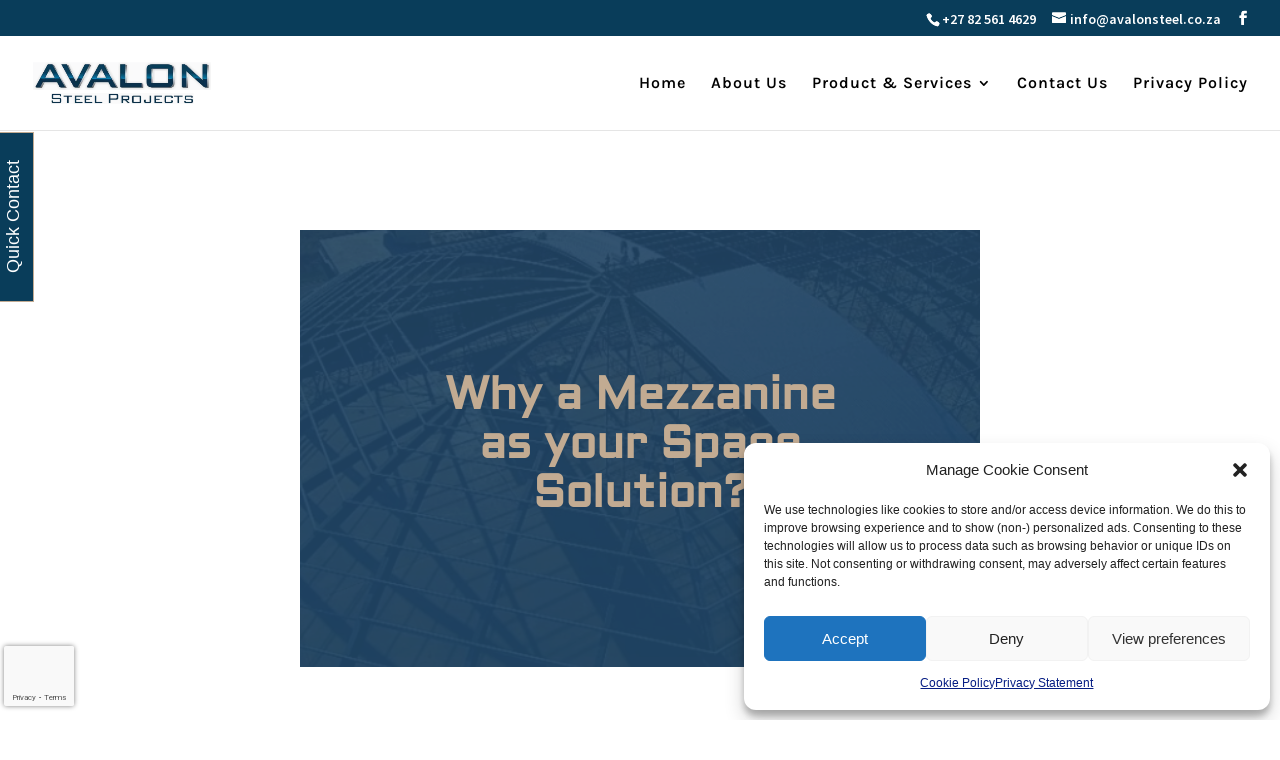

--- FILE ---
content_type: text/html; charset=utf-8
request_url: https://www.google.com/recaptcha/api2/anchor?ar=1&k=6Le9gykrAAAAAFlkylCrTb7IjN3NrMICQPEwFSIe&co=aHR0cHM6Ly93d3cuYXZhbG9uc3RlZWwuY28uemE6NDQz&hl=en&v=7gg7H51Q-naNfhmCP3_R47ho&size=invisible&anchor-ms=20000&execute-ms=30000&cb=w3zph0k25wv4
body_size: 48364
content:
<!DOCTYPE HTML><html dir="ltr" lang="en"><head><meta http-equiv="Content-Type" content="text/html; charset=UTF-8">
<meta http-equiv="X-UA-Compatible" content="IE=edge">
<title>reCAPTCHA</title>
<style type="text/css">
/* cyrillic-ext */
@font-face {
  font-family: 'Roboto';
  font-style: normal;
  font-weight: 400;
  font-stretch: 100%;
  src: url(//fonts.gstatic.com/s/roboto/v48/KFO7CnqEu92Fr1ME7kSn66aGLdTylUAMa3GUBHMdazTgWw.woff2) format('woff2');
  unicode-range: U+0460-052F, U+1C80-1C8A, U+20B4, U+2DE0-2DFF, U+A640-A69F, U+FE2E-FE2F;
}
/* cyrillic */
@font-face {
  font-family: 'Roboto';
  font-style: normal;
  font-weight: 400;
  font-stretch: 100%;
  src: url(//fonts.gstatic.com/s/roboto/v48/KFO7CnqEu92Fr1ME7kSn66aGLdTylUAMa3iUBHMdazTgWw.woff2) format('woff2');
  unicode-range: U+0301, U+0400-045F, U+0490-0491, U+04B0-04B1, U+2116;
}
/* greek-ext */
@font-face {
  font-family: 'Roboto';
  font-style: normal;
  font-weight: 400;
  font-stretch: 100%;
  src: url(//fonts.gstatic.com/s/roboto/v48/KFO7CnqEu92Fr1ME7kSn66aGLdTylUAMa3CUBHMdazTgWw.woff2) format('woff2');
  unicode-range: U+1F00-1FFF;
}
/* greek */
@font-face {
  font-family: 'Roboto';
  font-style: normal;
  font-weight: 400;
  font-stretch: 100%;
  src: url(//fonts.gstatic.com/s/roboto/v48/KFO7CnqEu92Fr1ME7kSn66aGLdTylUAMa3-UBHMdazTgWw.woff2) format('woff2');
  unicode-range: U+0370-0377, U+037A-037F, U+0384-038A, U+038C, U+038E-03A1, U+03A3-03FF;
}
/* math */
@font-face {
  font-family: 'Roboto';
  font-style: normal;
  font-weight: 400;
  font-stretch: 100%;
  src: url(//fonts.gstatic.com/s/roboto/v48/KFO7CnqEu92Fr1ME7kSn66aGLdTylUAMawCUBHMdazTgWw.woff2) format('woff2');
  unicode-range: U+0302-0303, U+0305, U+0307-0308, U+0310, U+0312, U+0315, U+031A, U+0326-0327, U+032C, U+032F-0330, U+0332-0333, U+0338, U+033A, U+0346, U+034D, U+0391-03A1, U+03A3-03A9, U+03B1-03C9, U+03D1, U+03D5-03D6, U+03F0-03F1, U+03F4-03F5, U+2016-2017, U+2034-2038, U+203C, U+2040, U+2043, U+2047, U+2050, U+2057, U+205F, U+2070-2071, U+2074-208E, U+2090-209C, U+20D0-20DC, U+20E1, U+20E5-20EF, U+2100-2112, U+2114-2115, U+2117-2121, U+2123-214F, U+2190, U+2192, U+2194-21AE, U+21B0-21E5, U+21F1-21F2, U+21F4-2211, U+2213-2214, U+2216-22FF, U+2308-230B, U+2310, U+2319, U+231C-2321, U+2336-237A, U+237C, U+2395, U+239B-23B7, U+23D0, U+23DC-23E1, U+2474-2475, U+25AF, U+25B3, U+25B7, U+25BD, U+25C1, U+25CA, U+25CC, U+25FB, U+266D-266F, U+27C0-27FF, U+2900-2AFF, U+2B0E-2B11, U+2B30-2B4C, U+2BFE, U+3030, U+FF5B, U+FF5D, U+1D400-1D7FF, U+1EE00-1EEFF;
}
/* symbols */
@font-face {
  font-family: 'Roboto';
  font-style: normal;
  font-weight: 400;
  font-stretch: 100%;
  src: url(//fonts.gstatic.com/s/roboto/v48/KFO7CnqEu92Fr1ME7kSn66aGLdTylUAMaxKUBHMdazTgWw.woff2) format('woff2');
  unicode-range: U+0001-000C, U+000E-001F, U+007F-009F, U+20DD-20E0, U+20E2-20E4, U+2150-218F, U+2190, U+2192, U+2194-2199, U+21AF, U+21E6-21F0, U+21F3, U+2218-2219, U+2299, U+22C4-22C6, U+2300-243F, U+2440-244A, U+2460-24FF, U+25A0-27BF, U+2800-28FF, U+2921-2922, U+2981, U+29BF, U+29EB, U+2B00-2BFF, U+4DC0-4DFF, U+FFF9-FFFB, U+10140-1018E, U+10190-1019C, U+101A0, U+101D0-101FD, U+102E0-102FB, U+10E60-10E7E, U+1D2C0-1D2D3, U+1D2E0-1D37F, U+1F000-1F0FF, U+1F100-1F1AD, U+1F1E6-1F1FF, U+1F30D-1F30F, U+1F315, U+1F31C, U+1F31E, U+1F320-1F32C, U+1F336, U+1F378, U+1F37D, U+1F382, U+1F393-1F39F, U+1F3A7-1F3A8, U+1F3AC-1F3AF, U+1F3C2, U+1F3C4-1F3C6, U+1F3CA-1F3CE, U+1F3D4-1F3E0, U+1F3ED, U+1F3F1-1F3F3, U+1F3F5-1F3F7, U+1F408, U+1F415, U+1F41F, U+1F426, U+1F43F, U+1F441-1F442, U+1F444, U+1F446-1F449, U+1F44C-1F44E, U+1F453, U+1F46A, U+1F47D, U+1F4A3, U+1F4B0, U+1F4B3, U+1F4B9, U+1F4BB, U+1F4BF, U+1F4C8-1F4CB, U+1F4D6, U+1F4DA, U+1F4DF, U+1F4E3-1F4E6, U+1F4EA-1F4ED, U+1F4F7, U+1F4F9-1F4FB, U+1F4FD-1F4FE, U+1F503, U+1F507-1F50B, U+1F50D, U+1F512-1F513, U+1F53E-1F54A, U+1F54F-1F5FA, U+1F610, U+1F650-1F67F, U+1F687, U+1F68D, U+1F691, U+1F694, U+1F698, U+1F6AD, U+1F6B2, U+1F6B9-1F6BA, U+1F6BC, U+1F6C6-1F6CF, U+1F6D3-1F6D7, U+1F6E0-1F6EA, U+1F6F0-1F6F3, U+1F6F7-1F6FC, U+1F700-1F7FF, U+1F800-1F80B, U+1F810-1F847, U+1F850-1F859, U+1F860-1F887, U+1F890-1F8AD, U+1F8B0-1F8BB, U+1F8C0-1F8C1, U+1F900-1F90B, U+1F93B, U+1F946, U+1F984, U+1F996, U+1F9E9, U+1FA00-1FA6F, U+1FA70-1FA7C, U+1FA80-1FA89, U+1FA8F-1FAC6, U+1FACE-1FADC, U+1FADF-1FAE9, U+1FAF0-1FAF8, U+1FB00-1FBFF;
}
/* vietnamese */
@font-face {
  font-family: 'Roboto';
  font-style: normal;
  font-weight: 400;
  font-stretch: 100%;
  src: url(//fonts.gstatic.com/s/roboto/v48/KFO7CnqEu92Fr1ME7kSn66aGLdTylUAMa3OUBHMdazTgWw.woff2) format('woff2');
  unicode-range: U+0102-0103, U+0110-0111, U+0128-0129, U+0168-0169, U+01A0-01A1, U+01AF-01B0, U+0300-0301, U+0303-0304, U+0308-0309, U+0323, U+0329, U+1EA0-1EF9, U+20AB;
}
/* latin-ext */
@font-face {
  font-family: 'Roboto';
  font-style: normal;
  font-weight: 400;
  font-stretch: 100%;
  src: url(//fonts.gstatic.com/s/roboto/v48/KFO7CnqEu92Fr1ME7kSn66aGLdTylUAMa3KUBHMdazTgWw.woff2) format('woff2');
  unicode-range: U+0100-02BA, U+02BD-02C5, U+02C7-02CC, U+02CE-02D7, U+02DD-02FF, U+0304, U+0308, U+0329, U+1D00-1DBF, U+1E00-1E9F, U+1EF2-1EFF, U+2020, U+20A0-20AB, U+20AD-20C0, U+2113, U+2C60-2C7F, U+A720-A7FF;
}
/* latin */
@font-face {
  font-family: 'Roboto';
  font-style: normal;
  font-weight: 400;
  font-stretch: 100%;
  src: url(//fonts.gstatic.com/s/roboto/v48/KFO7CnqEu92Fr1ME7kSn66aGLdTylUAMa3yUBHMdazQ.woff2) format('woff2');
  unicode-range: U+0000-00FF, U+0131, U+0152-0153, U+02BB-02BC, U+02C6, U+02DA, U+02DC, U+0304, U+0308, U+0329, U+2000-206F, U+20AC, U+2122, U+2191, U+2193, U+2212, U+2215, U+FEFF, U+FFFD;
}
/* cyrillic-ext */
@font-face {
  font-family: 'Roboto';
  font-style: normal;
  font-weight: 500;
  font-stretch: 100%;
  src: url(//fonts.gstatic.com/s/roboto/v48/KFO7CnqEu92Fr1ME7kSn66aGLdTylUAMa3GUBHMdazTgWw.woff2) format('woff2');
  unicode-range: U+0460-052F, U+1C80-1C8A, U+20B4, U+2DE0-2DFF, U+A640-A69F, U+FE2E-FE2F;
}
/* cyrillic */
@font-face {
  font-family: 'Roboto';
  font-style: normal;
  font-weight: 500;
  font-stretch: 100%;
  src: url(//fonts.gstatic.com/s/roboto/v48/KFO7CnqEu92Fr1ME7kSn66aGLdTylUAMa3iUBHMdazTgWw.woff2) format('woff2');
  unicode-range: U+0301, U+0400-045F, U+0490-0491, U+04B0-04B1, U+2116;
}
/* greek-ext */
@font-face {
  font-family: 'Roboto';
  font-style: normal;
  font-weight: 500;
  font-stretch: 100%;
  src: url(//fonts.gstatic.com/s/roboto/v48/KFO7CnqEu92Fr1ME7kSn66aGLdTylUAMa3CUBHMdazTgWw.woff2) format('woff2');
  unicode-range: U+1F00-1FFF;
}
/* greek */
@font-face {
  font-family: 'Roboto';
  font-style: normal;
  font-weight: 500;
  font-stretch: 100%;
  src: url(//fonts.gstatic.com/s/roboto/v48/KFO7CnqEu92Fr1ME7kSn66aGLdTylUAMa3-UBHMdazTgWw.woff2) format('woff2');
  unicode-range: U+0370-0377, U+037A-037F, U+0384-038A, U+038C, U+038E-03A1, U+03A3-03FF;
}
/* math */
@font-face {
  font-family: 'Roboto';
  font-style: normal;
  font-weight: 500;
  font-stretch: 100%;
  src: url(//fonts.gstatic.com/s/roboto/v48/KFO7CnqEu92Fr1ME7kSn66aGLdTylUAMawCUBHMdazTgWw.woff2) format('woff2');
  unicode-range: U+0302-0303, U+0305, U+0307-0308, U+0310, U+0312, U+0315, U+031A, U+0326-0327, U+032C, U+032F-0330, U+0332-0333, U+0338, U+033A, U+0346, U+034D, U+0391-03A1, U+03A3-03A9, U+03B1-03C9, U+03D1, U+03D5-03D6, U+03F0-03F1, U+03F4-03F5, U+2016-2017, U+2034-2038, U+203C, U+2040, U+2043, U+2047, U+2050, U+2057, U+205F, U+2070-2071, U+2074-208E, U+2090-209C, U+20D0-20DC, U+20E1, U+20E5-20EF, U+2100-2112, U+2114-2115, U+2117-2121, U+2123-214F, U+2190, U+2192, U+2194-21AE, U+21B0-21E5, U+21F1-21F2, U+21F4-2211, U+2213-2214, U+2216-22FF, U+2308-230B, U+2310, U+2319, U+231C-2321, U+2336-237A, U+237C, U+2395, U+239B-23B7, U+23D0, U+23DC-23E1, U+2474-2475, U+25AF, U+25B3, U+25B7, U+25BD, U+25C1, U+25CA, U+25CC, U+25FB, U+266D-266F, U+27C0-27FF, U+2900-2AFF, U+2B0E-2B11, U+2B30-2B4C, U+2BFE, U+3030, U+FF5B, U+FF5D, U+1D400-1D7FF, U+1EE00-1EEFF;
}
/* symbols */
@font-face {
  font-family: 'Roboto';
  font-style: normal;
  font-weight: 500;
  font-stretch: 100%;
  src: url(//fonts.gstatic.com/s/roboto/v48/KFO7CnqEu92Fr1ME7kSn66aGLdTylUAMaxKUBHMdazTgWw.woff2) format('woff2');
  unicode-range: U+0001-000C, U+000E-001F, U+007F-009F, U+20DD-20E0, U+20E2-20E4, U+2150-218F, U+2190, U+2192, U+2194-2199, U+21AF, U+21E6-21F0, U+21F3, U+2218-2219, U+2299, U+22C4-22C6, U+2300-243F, U+2440-244A, U+2460-24FF, U+25A0-27BF, U+2800-28FF, U+2921-2922, U+2981, U+29BF, U+29EB, U+2B00-2BFF, U+4DC0-4DFF, U+FFF9-FFFB, U+10140-1018E, U+10190-1019C, U+101A0, U+101D0-101FD, U+102E0-102FB, U+10E60-10E7E, U+1D2C0-1D2D3, U+1D2E0-1D37F, U+1F000-1F0FF, U+1F100-1F1AD, U+1F1E6-1F1FF, U+1F30D-1F30F, U+1F315, U+1F31C, U+1F31E, U+1F320-1F32C, U+1F336, U+1F378, U+1F37D, U+1F382, U+1F393-1F39F, U+1F3A7-1F3A8, U+1F3AC-1F3AF, U+1F3C2, U+1F3C4-1F3C6, U+1F3CA-1F3CE, U+1F3D4-1F3E0, U+1F3ED, U+1F3F1-1F3F3, U+1F3F5-1F3F7, U+1F408, U+1F415, U+1F41F, U+1F426, U+1F43F, U+1F441-1F442, U+1F444, U+1F446-1F449, U+1F44C-1F44E, U+1F453, U+1F46A, U+1F47D, U+1F4A3, U+1F4B0, U+1F4B3, U+1F4B9, U+1F4BB, U+1F4BF, U+1F4C8-1F4CB, U+1F4D6, U+1F4DA, U+1F4DF, U+1F4E3-1F4E6, U+1F4EA-1F4ED, U+1F4F7, U+1F4F9-1F4FB, U+1F4FD-1F4FE, U+1F503, U+1F507-1F50B, U+1F50D, U+1F512-1F513, U+1F53E-1F54A, U+1F54F-1F5FA, U+1F610, U+1F650-1F67F, U+1F687, U+1F68D, U+1F691, U+1F694, U+1F698, U+1F6AD, U+1F6B2, U+1F6B9-1F6BA, U+1F6BC, U+1F6C6-1F6CF, U+1F6D3-1F6D7, U+1F6E0-1F6EA, U+1F6F0-1F6F3, U+1F6F7-1F6FC, U+1F700-1F7FF, U+1F800-1F80B, U+1F810-1F847, U+1F850-1F859, U+1F860-1F887, U+1F890-1F8AD, U+1F8B0-1F8BB, U+1F8C0-1F8C1, U+1F900-1F90B, U+1F93B, U+1F946, U+1F984, U+1F996, U+1F9E9, U+1FA00-1FA6F, U+1FA70-1FA7C, U+1FA80-1FA89, U+1FA8F-1FAC6, U+1FACE-1FADC, U+1FADF-1FAE9, U+1FAF0-1FAF8, U+1FB00-1FBFF;
}
/* vietnamese */
@font-face {
  font-family: 'Roboto';
  font-style: normal;
  font-weight: 500;
  font-stretch: 100%;
  src: url(//fonts.gstatic.com/s/roboto/v48/KFO7CnqEu92Fr1ME7kSn66aGLdTylUAMa3OUBHMdazTgWw.woff2) format('woff2');
  unicode-range: U+0102-0103, U+0110-0111, U+0128-0129, U+0168-0169, U+01A0-01A1, U+01AF-01B0, U+0300-0301, U+0303-0304, U+0308-0309, U+0323, U+0329, U+1EA0-1EF9, U+20AB;
}
/* latin-ext */
@font-face {
  font-family: 'Roboto';
  font-style: normal;
  font-weight: 500;
  font-stretch: 100%;
  src: url(//fonts.gstatic.com/s/roboto/v48/KFO7CnqEu92Fr1ME7kSn66aGLdTylUAMa3KUBHMdazTgWw.woff2) format('woff2');
  unicode-range: U+0100-02BA, U+02BD-02C5, U+02C7-02CC, U+02CE-02D7, U+02DD-02FF, U+0304, U+0308, U+0329, U+1D00-1DBF, U+1E00-1E9F, U+1EF2-1EFF, U+2020, U+20A0-20AB, U+20AD-20C0, U+2113, U+2C60-2C7F, U+A720-A7FF;
}
/* latin */
@font-face {
  font-family: 'Roboto';
  font-style: normal;
  font-weight: 500;
  font-stretch: 100%;
  src: url(//fonts.gstatic.com/s/roboto/v48/KFO7CnqEu92Fr1ME7kSn66aGLdTylUAMa3yUBHMdazQ.woff2) format('woff2');
  unicode-range: U+0000-00FF, U+0131, U+0152-0153, U+02BB-02BC, U+02C6, U+02DA, U+02DC, U+0304, U+0308, U+0329, U+2000-206F, U+20AC, U+2122, U+2191, U+2193, U+2212, U+2215, U+FEFF, U+FFFD;
}
/* cyrillic-ext */
@font-face {
  font-family: 'Roboto';
  font-style: normal;
  font-weight: 900;
  font-stretch: 100%;
  src: url(//fonts.gstatic.com/s/roboto/v48/KFO7CnqEu92Fr1ME7kSn66aGLdTylUAMa3GUBHMdazTgWw.woff2) format('woff2');
  unicode-range: U+0460-052F, U+1C80-1C8A, U+20B4, U+2DE0-2DFF, U+A640-A69F, U+FE2E-FE2F;
}
/* cyrillic */
@font-face {
  font-family: 'Roboto';
  font-style: normal;
  font-weight: 900;
  font-stretch: 100%;
  src: url(//fonts.gstatic.com/s/roboto/v48/KFO7CnqEu92Fr1ME7kSn66aGLdTylUAMa3iUBHMdazTgWw.woff2) format('woff2');
  unicode-range: U+0301, U+0400-045F, U+0490-0491, U+04B0-04B1, U+2116;
}
/* greek-ext */
@font-face {
  font-family: 'Roboto';
  font-style: normal;
  font-weight: 900;
  font-stretch: 100%;
  src: url(//fonts.gstatic.com/s/roboto/v48/KFO7CnqEu92Fr1ME7kSn66aGLdTylUAMa3CUBHMdazTgWw.woff2) format('woff2');
  unicode-range: U+1F00-1FFF;
}
/* greek */
@font-face {
  font-family: 'Roboto';
  font-style: normal;
  font-weight: 900;
  font-stretch: 100%;
  src: url(//fonts.gstatic.com/s/roboto/v48/KFO7CnqEu92Fr1ME7kSn66aGLdTylUAMa3-UBHMdazTgWw.woff2) format('woff2');
  unicode-range: U+0370-0377, U+037A-037F, U+0384-038A, U+038C, U+038E-03A1, U+03A3-03FF;
}
/* math */
@font-face {
  font-family: 'Roboto';
  font-style: normal;
  font-weight: 900;
  font-stretch: 100%;
  src: url(//fonts.gstatic.com/s/roboto/v48/KFO7CnqEu92Fr1ME7kSn66aGLdTylUAMawCUBHMdazTgWw.woff2) format('woff2');
  unicode-range: U+0302-0303, U+0305, U+0307-0308, U+0310, U+0312, U+0315, U+031A, U+0326-0327, U+032C, U+032F-0330, U+0332-0333, U+0338, U+033A, U+0346, U+034D, U+0391-03A1, U+03A3-03A9, U+03B1-03C9, U+03D1, U+03D5-03D6, U+03F0-03F1, U+03F4-03F5, U+2016-2017, U+2034-2038, U+203C, U+2040, U+2043, U+2047, U+2050, U+2057, U+205F, U+2070-2071, U+2074-208E, U+2090-209C, U+20D0-20DC, U+20E1, U+20E5-20EF, U+2100-2112, U+2114-2115, U+2117-2121, U+2123-214F, U+2190, U+2192, U+2194-21AE, U+21B0-21E5, U+21F1-21F2, U+21F4-2211, U+2213-2214, U+2216-22FF, U+2308-230B, U+2310, U+2319, U+231C-2321, U+2336-237A, U+237C, U+2395, U+239B-23B7, U+23D0, U+23DC-23E1, U+2474-2475, U+25AF, U+25B3, U+25B7, U+25BD, U+25C1, U+25CA, U+25CC, U+25FB, U+266D-266F, U+27C0-27FF, U+2900-2AFF, U+2B0E-2B11, U+2B30-2B4C, U+2BFE, U+3030, U+FF5B, U+FF5D, U+1D400-1D7FF, U+1EE00-1EEFF;
}
/* symbols */
@font-face {
  font-family: 'Roboto';
  font-style: normal;
  font-weight: 900;
  font-stretch: 100%;
  src: url(//fonts.gstatic.com/s/roboto/v48/KFO7CnqEu92Fr1ME7kSn66aGLdTylUAMaxKUBHMdazTgWw.woff2) format('woff2');
  unicode-range: U+0001-000C, U+000E-001F, U+007F-009F, U+20DD-20E0, U+20E2-20E4, U+2150-218F, U+2190, U+2192, U+2194-2199, U+21AF, U+21E6-21F0, U+21F3, U+2218-2219, U+2299, U+22C4-22C6, U+2300-243F, U+2440-244A, U+2460-24FF, U+25A0-27BF, U+2800-28FF, U+2921-2922, U+2981, U+29BF, U+29EB, U+2B00-2BFF, U+4DC0-4DFF, U+FFF9-FFFB, U+10140-1018E, U+10190-1019C, U+101A0, U+101D0-101FD, U+102E0-102FB, U+10E60-10E7E, U+1D2C0-1D2D3, U+1D2E0-1D37F, U+1F000-1F0FF, U+1F100-1F1AD, U+1F1E6-1F1FF, U+1F30D-1F30F, U+1F315, U+1F31C, U+1F31E, U+1F320-1F32C, U+1F336, U+1F378, U+1F37D, U+1F382, U+1F393-1F39F, U+1F3A7-1F3A8, U+1F3AC-1F3AF, U+1F3C2, U+1F3C4-1F3C6, U+1F3CA-1F3CE, U+1F3D4-1F3E0, U+1F3ED, U+1F3F1-1F3F3, U+1F3F5-1F3F7, U+1F408, U+1F415, U+1F41F, U+1F426, U+1F43F, U+1F441-1F442, U+1F444, U+1F446-1F449, U+1F44C-1F44E, U+1F453, U+1F46A, U+1F47D, U+1F4A3, U+1F4B0, U+1F4B3, U+1F4B9, U+1F4BB, U+1F4BF, U+1F4C8-1F4CB, U+1F4D6, U+1F4DA, U+1F4DF, U+1F4E3-1F4E6, U+1F4EA-1F4ED, U+1F4F7, U+1F4F9-1F4FB, U+1F4FD-1F4FE, U+1F503, U+1F507-1F50B, U+1F50D, U+1F512-1F513, U+1F53E-1F54A, U+1F54F-1F5FA, U+1F610, U+1F650-1F67F, U+1F687, U+1F68D, U+1F691, U+1F694, U+1F698, U+1F6AD, U+1F6B2, U+1F6B9-1F6BA, U+1F6BC, U+1F6C6-1F6CF, U+1F6D3-1F6D7, U+1F6E0-1F6EA, U+1F6F0-1F6F3, U+1F6F7-1F6FC, U+1F700-1F7FF, U+1F800-1F80B, U+1F810-1F847, U+1F850-1F859, U+1F860-1F887, U+1F890-1F8AD, U+1F8B0-1F8BB, U+1F8C0-1F8C1, U+1F900-1F90B, U+1F93B, U+1F946, U+1F984, U+1F996, U+1F9E9, U+1FA00-1FA6F, U+1FA70-1FA7C, U+1FA80-1FA89, U+1FA8F-1FAC6, U+1FACE-1FADC, U+1FADF-1FAE9, U+1FAF0-1FAF8, U+1FB00-1FBFF;
}
/* vietnamese */
@font-face {
  font-family: 'Roboto';
  font-style: normal;
  font-weight: 900;
  font-stretch: 100%;
  src: url(//fonts.gstatic.com/s/roboto/v48/KFO7CnqEu92Fr1ME7kSn66aGLdTylUAMa3OUBHMdazTgWw.woff2) format('woff2');
  unicode-range: U+0102-0103, U+0110-0111, U+0128-0129, U+0168-0169, U+01A0-01A1, U+01AF-01B0, U+0300-0301, U+0303-0304, U+0308-0309, U+0323, U+0329, U+1EA0-1EF9, U+20AB;
}
/* latin-ext */
@font-face {
  font-family: 'Roboto';
  font-style: normal;
  font-weight: 900;
  font-stretch: 100%;
  src: url(//fonts.gstatic.com/s/roboto/v48/KFO7CnqEu92Fr1ME7kSn66aGLdTylUAMa3KUBHMdazTgWw.woff2) format('woff2');
  unicode-range: U+0100-02BA, U+02BD-02C5, U+02C7-02CC, U+02CE-02D7, U+02DD-02FF, U+0304, U+0308, U+0329, U+1D00-1DBF, U+1E00-1E9F, U+1EF2-1EFF, U+2020, U+20A0-20AB, U+20AD-20C0, U+2113, U+2C60-2C7F, U+A720-A7FF;
}
/* latin */
@font-face {
  font-family: 'Roboto';
  font-style: normal;
  font-weight: 900;
  font-stretch: 100%;
  src: url(//fonts.gstatic.com/s/roboto/v48/KFO7CnqEu92Fr1ME7kSn66aGLdTylUAMa3yUBHMdazQ.woff2) format('woff2');
  unicode-range: U+0000-00FF, U+0131, U+0152-0153, U+02BB-02BC, U+02C6, U+02DA, U+02DC, U+0304, U+0308, U+0329, U+2000-206F, U+20AC, U+2122, U+2191, U+2193, U+2212, U+2215, U+FEFF, U+FFFD;
}

</style>
<link rel="stylesheet" type="text/css" href="https://www.gstatic.com/recaptcha/releases/7gg7H51Q-naNfhmCP3_R47ho/styles__ltr.css">
<script nonce="MdVj76SZLDuVB-BFQxkfvQ" type="text/javascript">window['__recaptcha_api'] = 'https://www.google.com/recaptcha/api2/';</script>
<script type="text/javascript" src="https://www.gstatic.com/recaptcha/releases/7gg7H51Q-naNfhmCP3_R47ho/recaptcha__en.js" nonce="MdVj76SZLDuVB-BFQxkfvQ">
      
    </script></head>
<body><div id="rc-anchor-alert" class="rc-anchor-alert"></div>
<input type="hidden" id="recaptcha-token" value="[base64]">
<script type="text/javascript" nonce="MdVj76SZLDuVB-BFQxkfvQ">
      recaptcha.anchor.Main.init("[\x22ainput\x22,[\x22bgdata\x22,\x22\x22,\[base64]/[base64]/[base64]/KE4oMTI0LHYsdi5HKSxMWihsLHYpKTpOKDEyNCx2LGwpLFYpLHYpLFQpKSxGKDE3MSx2KX0scjc9ZnVuY3Rpb24obCl7cmV0dXJuIGx9LEM9ZnVuY3Rpb24obCxWLHYpe04odixsLFYpLFZbYWtdPTI3OTZ9LG49ZnVuY3Rpb24obCxWKXtWLlg9KChWLlg/[base64]/[base64]/[base64]/[base64]/[base64]/[base64]/[base64]/[base64]/[base64]/[base64]/[base64]\\u003d\x22,\[base64]\x22,\x22wqvDrMKYwpPDnsKDbykvwqZ/P8OtwqXDjsKaFMK+HsKGw4Z1w5lFwrrDukXCr8KPA34WSlPDuWvCqVQ+Z05HRnfDri7Dv1zDsMOhRgYhcMKZwqfDnHvDiBHDgcKQwq7Cs8OMwqhXw59MAWrDtHjCiyDDsTHDoxnCi8OkOMKiWcKuw4zDtGkSTGDCqcOfwpRuw6t8VSfCvzovHQZHw6t/FyRFw4ouw6jDjsOJwodvcsKVwqtkHVxfc1TDrMKMOcOPRMOtfDV3wqB4OcKNTkFDwrgYw4Mfw7TDr8OnwqcyYCXDnsKQw4TDqwNAH1hMccKFG13DoMKMwqd3YsKGcVEJGsOcaMOewo0cOHw5bcO8XnzDgz7CmMKKw4vCh8OndMOswpgQw7fDmcK/BC/[base64]/fMOzasOCFn3DjcOdTyjDulxzXG7DlcKKPsOOwqETPnELVsOBXMK3wrQ6dMK1w6HDlEQXAg/CkjVLwqYdwoXCk1jDlxdUw6RIwq7CiVDCiMKhV8KKwpPCmDRAwrnDmk5uUsKZbE4Bw6NIw5Qtw45Bwr9Re8OxKMOaVMOWbcOIIMOAw6XDh2fCoFjChcKHwpnDqcKqS3rDhC8SwonCjMOxwqfCl8KLKSt2wo5mwrTDvzoSAcOfw4jCsTsLwpxhw6kqRcO6wp/DsmgbZFVPF8KsPcOowqA4AsO0UEzDksKEAcORD8OHwpccUsOoaMKtw5pHQSbCvSnDvDd4w4VdSUrDr8KcU8KAwoo8QcKAWsKyJkbCucOxYMKXw7PCtMKjJk9pwqtJwqfDkkNUwrzDmiZNwp/CjMKAHXFXMyMIc8O1DGvCgTR5Ui9eBzTDnyvCq8OnIkU5w45OMsORLcKhX8O3woJSwr/DulF8LhrCtBhbTTVFw6xLYybCgsO1IEPCiHNHwoIhMyArw43DpcOCw6bCqMOew51Sw7zCjghjwrHDj8O2w4jCvsOBSQdZBMOgeAvCgcKdRsOpLifCqy4uw6/CmcOqw57Dh8Kow6gVcsOPGCHDqsOCw5s1w6XDiTnDqsOPesOpP8ONecKcQUtow7hWC8OhPXHDmsOmRCLCvlvDvy4/[base64]/DgsKdw61iwoTDkXDCpUXCsD3DlVptwqzCs8O9w5wXIcORw7/CnMKAw4kaZcKcwrPCvsKCTMOETcOyw75aKR1qwrzDp2XDrMOLc8ORw5o9wq1iNMO4fsOfw7ILw7QcfznDjiVcw6DCvCQjw5ooMjvCtcOLw7zCmAfCngxsVsOWZRTCksOowqPCgsOTwq/CiXk6E8K6wpgZdS3CiMOlw4M+ayAZw7DCp8K2PMO1w6lxRj/Ck8Kdwok1w5p9ScKyw4XDvcOYwqHDi8OOSEbDkydzFVXDq2VrcAIcS8KSw4UNW8KCccKOcsOIw6AocMK1wpwja8KJL8K3SW4Uw7vCscKZRcOTaxIyasOVYcOQwqzCnX0YEC9NwpBowr/CucKOw785IMOvMsOiw4Yvw7bCq8OUwrdQU8OhUsOYUE7CjsKDw4o2w4gmDGh1SsKuwqM9woEywqM0QcKgwqEewoVzYMOcCcORw40mw6/[base64]/CpMOBG8K+w4HDr8KtKsO7wqPCi8O6wq9lw5p5VVTDqcKMESdQwpXCkMOHwozDscKKwpsTwo3DpsOdwpovw47CqcOzwpvCrMO1bDkcUHvCnsK9QMKhRA/[base64]/wrRDw59Sw43CjcKyB8KowrfDi8KNWUA2ZTnDkWVhMsKhwoclXG02X0jDhkjDmMKpw5AUKsKnw4waTMO0w7jDpsKhY8KGwp1Gwq9ywr7CgV/[base64]/[base64]/wq/[base64]/ClQcfc3QvC17DqFPDvjPCoA7ClcK6KcOKYsOxMcKAIcK2biYRPzVhYsO8OnYDw7rCv8K7ecKLwolbw5kawobDqsOFwoE4wpLDh3rCvsOgNcKfwrZtOkglEiPCnCQLXiDDnjjDpnwOwpZOw7HCiWRNbsOXI8KufcK4w5/ClVxAEh/Cr8O4wposw5sewpfCicOBwpBLT3YNLMKjfMK5wpxGw6ZiwqMSbMKOw79QwrF8woQUw7vDj8OmCcOKBwVIw7jCicKDCsOwKjHCrsKmw4XDt8KtwpwCRsKawojCgj/DhMKRw7/[base64]/[base64]/ZWIcw5tNwrpXw65Xwo9JJEXCjHLDsgDChUsBfsO5OBo1wqo7wr3Djm/Ci8OMw7E7f8KhT3/DhAXDhMOFd3jChjzCkDk2HcOxS34iTk3DlsOEwp5Owq00dcO7w5zCnVTDj8OZw4dzwpHCsmDDmyo9bE7CuW4aTsKNMsKlAsOMUMOCA8OxcnzDtMK4N8Oaw6XDssKFe8Kew6k1W2vCrXvCkgTCvMO8wqhOCkXDgS/ChnxYwqp3w49Fw7dnZlh6wpQzaMOMw7FFw7cvIV/DjMOaw4vDrcKgw78ENV/DnhIORsO2G8KrwohQwrzDssKGLMOhw7PCtn7Cu03Dv23Dvk/Cs8K/KFLDkzRmFGLCvsOLwr3DvMKmwovCucKAwp/DljoafzIQw5bDqhNUE1cPO15rT8OYwrHCkzoJwrvDig5owppqQcKQEMOswprCu8O8BiLDhcKzS3IewozDncO3X345wppcLsOtwqnDtMK0wpwlw4powp/CqMKkAMOgGzNBOMOlwr4Two3CucKNZMOywpPDq23Dg8Kza8KCQcKlw7xww4fDpWt4w5DDssOfw5TCiH3Ch8O4UMKYK0NvERc7d0Rjw6EyW8KjIsO0w6TDt8Odw6HDiwHDs8KXAGbCiGTClMO6wrp7Ezo6wqNbw59Aw4jChsOXw5/[base64]/DusKMVMO4fQ3CssOKQsKPFk1KSsKyY8OXw7bDp8K3aMK4wo7DrcOhccObw78/w67Dp8KTw7FMC3jCgMOUw6Bya8KTdVbDp8OZDRbCtTsqbMKpOWfDtgsRB8OhDMO9UMKoU0MSXjUIwr/CjkcswqFONcO/w73DjsOcw618wq9hw5zCiMKeIsKYw7pDUi7DmcOvLsOgwp0/w5A6w6zCscOswrkRw4nDocKNw4Eyw4/Co8Orw43Ck8K9w7Z1FHLDrMOVGsODwrLDqEpLwo/CkGUlw6lcw5UeKsOpw44Gw4hYw4nCvCh5wrPCn8OfSnjCvxcKKhIvw7dbPsKbfQY3w6xGw7rDjsOOJ8KAYsOJZgLDv8OkZhTCicKDO2gaGsOgw4zDiRnDji8fGsKVcmvCvsKcVDkeTsOZw6bDhMKFFF87w5nDvj/DkcOAwoDDlcO7w5Y5wpHCnxsCw5pjwoJWw68WWAzDtsK/wok+wqV5M00iw5UdEcOrw5fDi2V6HMORScK9HcKUw43CisO/[base64]/[base64]/CksKUKsKnPA/Cv8O1wpUSJMOkw6/DqxJ9w7dEPMOKb8Okw7DDgcKEMcKEwp4BK8OEPMOiHG1rwoPDsAvDqDLDsh7CrUbCnShNYVYrfFJVwo/Cv8ObwrdZCcKlWsK3wqXDhFDDosOUwo8rBcOiZ0EhwpoTw44MbcOqCR4+w7EKPsKvDcObbQfCpEZvVcOiF2DCqxJuJcKrSMOrwooRNsOuVMKhTMOpw69uYgYmNzPCrlLDky3Ci202FkHDj8OxwoTDtcOwYx3CoifDjsKDw7LCs3fDv8ONw40iJhHChApyCE/DtMKCdDQow57CucKgVRNDQcK2bUrDnsKUW1zDtMK7wq9WLGl7KcOMOMKjERlxKlfDn3rClHohw4fDksKtwrdBcy7CiVMYNsKhw5zDtRjCuX/CiMKlSMKtwrgxHcKtJVBFw6IlIsOzMztCwpnDumYeVGIcw5/DoVEGwqhmw7wSVE0LTMKHw554w59CbcKjw749AMKLRsKfJR/DosOyfhVQw4XCrMO6ZCdYbinDr8OCw6R+OjwmwootwqnDnMK4TMO/w75rw7rDiEHDgcKywp3DqcOfBMOHQ8O7w5HDisK5asOla8KqwpnDkTDDvznClEZKVwPDpsORwqvDvjjCqsKTwq5fw7DDhlwtwofCpy8xI8K9V3/[base64]/Cp8O1wpBpw6bDjcKWw5ZswrIvUsK+OMKEMhALwqTCu8OJw73Dt07DsDUDwrzDlG8QDsO6IRlpw6APwoV3KjbDuGd2w4dwwpvCiMK/wrbCmltoGMO2w5fChcKaMcOCHcOwwq44wrfCpcOWScKTesKrRMKUdCPCm00Xw53DsMK8wqXDnSLCrMKjw4NNNC/DhFlMwrxaRHvDmi3Dp8OlB0ZIdsOUMcKIwoLCuVlvwq3DgS/[base64]/CljMlbQsSw5XDtS3CusKUw4XDtcOAw7N6LMKiw6h+P2wCwpV3w4ANwp/DkQZNwpPDkQpSFMO1wpDDscKSUUvDl8O3AMKVX8KlbS97Z33Ci8KndcKIwq91w57Cv18gwqcDw5PCusK4aWBLTBsDwr/DlSfCmWbDtHfDksOAWcKZw4jDqWjDusOHXTTDtTptw5QbfMK+w7fDvcOUD8OUwo/CicKiJ1nCpn7DlD3ClnLCqik9w4cOZcOnXcKDw6AWJ8KXwqDCp8K4w4UeAU/Cp8OlM2R8BMKLTsOIUH/Cp2rCucOUw7AMPE7ChCtZwogcSMO+d15swrzCrsOLCsKMwrrCj1taCcKreVIVasKqeRvDhsKEcVfCicK4wo16NcKAw7bDgsOkGmIjeiXDrUswIcK9TjbCrMO9wrvCksKKOsK6w4MpRMORU8Kze0Y4JzjDuiZRw4Mfw4HClMODI8KCdcKXdyFWPBrDogIEwpDCpU/DlTdZF2lvw5V3fsKZw41BfwnCicO2ScKVYcO6Y8KhanxcYj3Dt2TCo8OEcsKKQ8Ovwq/Cmz7CkMONYnIYKljDnsO+e1cnJmwNOMKSw4zCjR/Cq2XDvhEuwoEhwpzDgyTClhseZ8O9w6zCrXXDtsKsbjXCpygzwq/[base64]/UsKewptQw4cWw7s9wqjDjGMIQ2bDtWDDr8KbWcKnwqkrwpPDusKrw4/[base64]/Ckn4bw6VmwqLDkMO8w47CgnXCqcOICMK/wr/DisKxUwPDicKUwrrCvCDCtkY9w5HDqQADw7txYC3DksKWwprDnUHDlWrCnMKzw5liw6cyw4oZwqIOwrHDsh4XMsOgQsOpw47ClwV2w5Jxwo55H8OnwrTDjg/CmcKdOcOyc8KRw4fDmVfDswNjwpLCmsOjw7wPwrh0w7TCr8OddzHDg1NVPkrCqBfCrQ/CrTtTIR7DqMKzKw5awpXCh0bDhsOeC8KpMHp0fMKdG8Kaw4nCm27ChcKBJsO+w7zCvcKEw5RGP3jCj8KMw6cVw63Cl8ObVcKnbMKRwo/[base64]/Dr2rCgMOvwoMHeV16w5x3AsKyeVFewoYMPsOwwrjDuX5NC8KsfcKwZsKJHMObIA7DrwHDu8K2XsKkEG81w4VxDnLDpcKMwpIfXMK+GMKnw5DDmRPCr0zDlipxIMKiFsK2woTDlFLCkQ5BVQjCky8/w5oQw68+w5TChlbDtsO7NgbCj8OZwoBGPsKJw7XDmDfCuMONw6Yhw4sDBMKeJ8KHD8KmZMKoFsKhcE3DqHnCgMO1wr/CtgvCgwIVw4AkDkfDlsKHw7DDmsOYRFfDoi/DmsKkw4zCmXRlccKswp0Tw7zDqSzCrMKlwrYTwq0XUWfDrzl/TXnDpsO1UMOcNMKNwq7Djho3eMO0wqANw6TCoVIIfMOmwpogw5DDlsKWw58BwqIYFVFqw4R0bxTDtcKiw5YYw4jDrhkAwpYDVSlkYk3CvGJQwrzDnMK+MsObA8K9Q1nCrMKBw4zCs8K8w45Sw5tnNxzDpyHDgQkiw5bDjXt9GXHDsl8/dDE2w67DscK6w65rw7bCqMOqLMOwKcKjZMKqPElcwpTChWbCnA3CpFnCt1zCqsOgBcOiXywlG2cRFMOGw68cwpF4B8K0wqbDh20hDDAJw6LCnUMBfG7CgC8jwq/[base64]/[base64]/w4IwwqEbw5HDhBbCgwViw7HDmWVlJxBecnwlwr1NP1RJd2HCnsOxw4/DjGjDtk7DpRzCrFUZJ39Ve8OqwpXDiBRHaMOww7lCw6TDgsOhw7JMwpRdFcKWacKkJm3CgcK/w4JqD8Kow51owrLCujLCqsOaLwvDs3YIZCzCjsOrZcK7w6s6w7TDqsO9w6DCt8KrMcOHwrMSw5LCgCrCjcOkwq7DicKGwoYxwr57SXFVw7MJK8OtGMOTwo4fw7XCg8O/w4w1WDXCq8KQw6HDtxzCvcKFIMOXw6nDr8Oxw4/[base64]/wp/[base64]/DsMOofA4Nw7bCtMOxwpR4w5/CvcO6w5fDrMOGBg7Dq3XCtzDDm1DCvsOxNUTDui41RcOaw5kRNMOHQMKjw44dw4vDu3zDlAQKw4/[base64]/Cl8OwwoV8fMOtMGglwoTCgTp7d8K0wrTCsEgnVzZfw7XDh8OtHsOKw63CpShfBsK/[base64]/Du8KSwqrCqA8ebsK/woR1w79SGsKPwpjCmcKuEwrCgcOVfHPChsKxIGzCg8KywonDtWzDnRPCtMKUwqFYw4PDgMOvbUjCjGnCuSDCn8KqwoHDo0zDiX4Iw7g8CsOTd8OEw4rDg2XDuDLDqxTDrjFIW3kNwqRFwo3CtRZtSMOtCsKEw40Sbmgpwo5KXkDDqRfCqsO/w4jDh8K9woAqwrEpwokOb8OWwooEwq7DqsKbw6Uvw63CncKzQsO6V8OJWcOkKB05wrwVw5V0JcOnwqkLcDzDssKQEMKQbQjCpsOvwp7DlX3CqsKmwqdOwrYmw4Jzw6jCpisnE8KCcEF3PcK/w7hsOhsLw4LCqBDCjyN+w7/Dmk/[base64]/[base64]/BCvDgcOAESzCucOJczrCjsK1ZTjDicKOBznCtU3Du1vCpAvDv1zDgAZ+wpHCnMOha8K/w5obwqhkwoPCrsKhGH1bDTNfw5nDqMKvw4kPwq7CvD/CrVsnX1zCmMOFAxXDvcONW0rDk8KRHE7Dl3DCqcOTIWfCvz/DhsKFwrFuTsOePlFEw5EQwqXCocKfwpFwPyFrw4/[base64]/ARsxw79cV2DDiMK4esKJw4wVdsK+annDj1XChsK5wpLCvMK1woVwPsKOesKlw4rDlsKNw7dsw7fCog7Cg8KOwooAbCtnEhETwonChcKKRcKcB8KKHTXDninCoMOTwr9WwpIGD8KsShR+w7/DkMKqRH1ldiDCuMKKF3/[base64]/w4fDj3nDp8KjwqrCuMKpwoMiZMKrbV/Du8KsXsKCUsOcwrbDkT9NwpNywroxEsKwVhPDqcK/[base64]/CiMOEwpfCvHYKIBsiHMK7BUbCj8KrZAnDlcK4w4HDp8Knw5vCqcO4FMO4w7TDr8K5ZMOxWMOTwoY0SArCkntPN8KEwrvDm8OtX8O+WsKnwr4AXx7CuBLCgyIcegxsVxV9JAAIwqECw58Jwq/CkcKxPMKcw5XDt29sHHsmXMKKUSnDoMKtw6LDl8K4cl/ChcOcNTzDqMKKAHjDly1tw4DCiXEjwpLDlztFKDXDisO5dloMaglSwr/DtRBKAXEPwpNWa8OVwoUaCMK1wqM4wpwEdMKVw5HDniMlw4TDiDPCosKzQWPDoMOjJcOlQMKGw5vDuMKLN0M7w5zDhldyGMKHwqsoazXCkiEEw55XY2JQw7zCiGpGwrDDgsOBScKfwr/CgjfDkEkjw5nDhT1eaB57PFnDrB5yB8OeWCTDk8OywqMHYDVswrBawoUqFEbCj8K8XH0UGG8fw5bCsMOzDyLDsnnDokc7SsONTcKowpcpwpPCgcOdw4LDhcOQw4Q3Q8KJwrlXaMKMw6/CqR/[base64]/CjVduUnPDmkoYw5vDkMKZw54nfzDCmC18w7nDuVEaOkzDml5oQ8OAwoxJLMOGTwR9wojCtMKFw5vDrcOew7rDhVDDrsOUwqrCsFTDn8OZw4PDkMKgw5d0PRXDpcKQw5XDpcOGHhEWQ0DDsMOEw5gwNcOwc8OQw6xIPcKJw4N5woTCh8Ojw5/DvsKfwpbCmWTDlwjCgWXDqMO1e8KWd8OIVMOxwozDnMOTHnDCqVxiwq4lwpM5w43CnMKYwr9wwr/CtCsDcHsXwq4/w5fDkAbCtl1ewrDCvgR6IF3DinNpwqvCuTbDkMOrRkFTHcO7w4zCqMK8w75YBsKFw6/CpRTCvyPDgVU4w6J0dlI/wp1owq4Ew5F3FMK+SyTDjcOABi7Dj27CrxvDkcKlbAgYw6XChsOkSiPDgcKuacK/[base64]/Ch8K0OsKOwrfDlhbCvArDrsO2OVodwrnDnMOLYWc/w4N3wrMJLcOHwrJkGcKjwr/Dox/[base64]/ChMKaBcOSwokEVE0IHcONw7B4PcOWwq/DpDXDocK8bybDsVbDisK8DsKMw7jDjcKLw489wpYdw4sJwoEtwpfDlgpTw5/DssKGdEMAwpsUwoNYwpA/w6MzLcKcwpTChzl2HsKHBsOVw6/CkMOIGyPCjwzCnMOcGMOcc2LCpcOyw4/[base64]/DjwTCmxLDvlnDrwHCqsO0wqPDu8Knw5ouwo3DkwvDp8KWP0RTw6YYwrfDkMOBwo/CosOewqVIwpjDmMKhBFDCn0/Cm3VWPMOzUMO0GmZcCQ/CiEQ1w6obwpTDm3ATwrcRw51BFDPDrcK/w5jDmsOPQ8OBHsOUaX/DqVDCg1LCu8KPMlnCoMKyDBcpwovCuS7Cu8O6woDDjhDChj4/wop+V8OiTFQ8wqIGZjjCnsKPw6RgwpYbeSvDkHJMw48yw4fDsUPDhsKEw6BNAy7DoRfCjcKCNMOEwqdcw6pGHMKpwqDDmXXCugzCssOdQsKQF0fDviN1KMOzKCYmw6rCjMOhWD/Du8K6w41gYXHDrcKZw73CmMOyw4xPQXTDigPCrsKTEAdQC8OtFcKZw4rCiMKwQwsVwoMAw6nCncONdcK/W8KpwrR/[base64]/Chy3Ct8KPelfCtsK8T8OZwrfDs2TDrsOXw6jCmyZ4w55Fw5nCqcOkwpXCgXFSOhbDnUTDncKED8KmGjtlFAoYcsKTw417w6HCoGMhw6lTwodNYxcmw5QrRg7Csm7Chi17wrcIw6bCvsKgJsK1FSFHwqHCkcOpDjF5wqYTwqtEUhLDisO2w7o+QMO/wqXDrjRdN8OGwqrDoGhVwoRCUMOadlnCp17CucOCw7pzw7DCnMKkworCmcKeXHTDqMKywrYMPMKcw7DChCELwq1LBRYJw49Hw7/[base64]/DkQ0PwpoMwpvDtMObSMKDw5TCkXPCpMKqJT4lQ8KUw53CqXsFTw3DsVPDlz9mwrnDm8KZZDzDmjIoD8KwworDqEzDu8O+wqRZw6VvLF4yC3pLw5jCr8KMwrEFMHLDpVvDvsOMw6vDjwHDncOaBz7DpcKZJsOSYMKXwr/CuSHDosKyw7/DoFvDp8Odw5TCq8OCw6xiwq4vY8OySCDCisKawoPChGnCvsOew77DvyQcOMK/w7PDlg/[base64]/DusOKJMOPRsKPwp44wrfDnyNlN1HCljwFHQbDtsKhwpPDhsOxwoHChcOPwqrDsF98w5vDhsKKw53DnntMIcO6UzUUdyTDj3bDom/CqcO3dMODeRcyU8OFw4t7E8KVIcOJwqwKPcK7wp/DrMKDwpggGmgydi84wp3DllE3GcKHbFvDpMOGRQnDmi/CgMOMw4Mgw6LDrcOAwqsBfMKyw6cBwovClmfCq8ODwokVZMOgfBLDncKUaw1XwpRmR3XDk8K0w7nDnMO6woQpWMKBHQ8Fw6lWwrRAwpzDrkoLFcOQw4rDu8OFw7bCl8OIwpTDsy46wprCocOnwq1mDcKzwqtFw7HDoybCksKwwoDDt1w5wq5TwpTCpwDCsMO/wpBle8OlwpjDuMOmVw7CiBFHwo3Cg3N7V8O7wpNcZH7Dk8K5fkHCscOAesK8O8OvJMKWCXXCjcOlwq/DlcKWwpjCoTJpw71/wpdhwoANU8KAwrkzKEnDjsOBTE/CjzEGFygQTDbDvMKowoDCmsKnwrbConrDphYnHRPCnXpfSMKTw5zDvMOcwonCvcOUJsO1TQrDo8Klw4oXw4M6FsOnV8KaVMKtwrwYMwtkNsOdX8KzwoPCokdwfmjDiMOLGyBOUsOyZ8KAUlRfGsKVw7lIw5doTVDCiGhKwr/DqxgNdxJpwrTDj8K9wohXE2rDo8KnwppkDSNvw4kwwpBJBcKZSyzCv8ORw5jCtwcyVcOXwo81w5MGdsKLfMOvwppeTUIBAMOhwpXCqi3CnFMqwrJRwpTChMOYw7BGa3HCpGdQw4sKw7PDncK/ZmAbwrTCgyk0HAIUw7XDq8KuTsOKw6LDjcOkwrXDscKJwoIHw4RHdyNiTMOUwr3DuCMLw63DksOQfcK5w4zDv8K0wq/DjcKrwp/CssKaw7jClhLDijDCs8Ksw5EkfMOOw4h2OyfDvFUmfEjCp8OjCcKlEcOQw4rDij1MScKxKDbDkMK8R8Oywqhowodkwo56MMK3woFRdMOnSzRUw6x2w7vDuh/Djk82cXbCn2PCrzxMw7dOwqTCiGI2w5jDlcK1wpAgCUXDg3jDrcOvc0DDlcO1wqI/GsOowqPDrTQXw7IUwp/CrcOFw4MBw41pfFfClxMdw4Nkw6nCisOaBnrCgEYzA2rCqcOFwpgqw4bCvAfDo8Oow7bCscKCHUAtwoxSw6I8PcO/XsKsw6DCjsOkwp3CnsOpw7kLbGXCnEFmEjRaw5dyB8Khw5tew7N/wqPDhMO3ZMOlOW/DhXbDuh/CkcONSR8LwpTChMKWU2jDjQQtwo7Cq8O5wqPCs0hNwrM+XkbCncOLwqEHwr9SwowYwpbCozbCvcOOdA7Cg0ZRNG3DucO9wqrCmMOFMlR+w7/Ds8OwwrM9w64cw5MFJTjDpHvDrsKNwrnDqsKRw7grw6/CmkXCu1Fkw7XCnMKpVWpKw6Uzw6fCvmENUcOgXcO4V8ODbsO1wp7DsmLDh8Ozw7jDv3M0L8KJCMOUN0vDrC1fZMKaVsKSwrfDoEIdRAHDvsK1wqXDrcKxwoA2DR3DmE/[base64]/Djj3Cg0REw7DChEwONcKwBwrDicOkCcK5w7LCiDwgW8KgZ0/CpGTCtk82w4kyw4fCrybDq33Dm1TCjGIgScOmCsK5IcKmdSzDicOrwplPw5vDmcOnwpbDpcO7wprCgsOzwr7DiMO/w51ObFB7aHTCoMKSS353woFjw6sswp/ChxLCqMO5KkzCrxTCi2rCkXFvNivDixVaeCs5w4Ekw6EeTizDucK1wqjDsMOqC0tyw4tvH8Kuw54jwrhfVcK7w7nChQoKwppmwobDhwV1w7hwwrXDlxDDnxvCscOSwrrDhMKVNcKowqbDkm57wqQ+wppCwox+Z8OVw7ZlJ2h0JynDj1/Ct8O7w6DCqgLDhsK3NjrDsMO7w7zCmcOIw7rCkMKkwrIzwqA7wqlFQwdWwpsfw4ALwq7DmQrCq3FifylXwrzDtigjw4bCusOuw5nDpSgUDsKUw5Alw6zCpMKrR8OZCQnCiBnCl2/CqR0iw7hHw7jDkgNEfcOLccK9MMK5w4BPJU4YMDvDl8OWQXgBwq3CnVbCkgfCn8KUY8OLw6hpwqZnwo5hw7DCsyXDgiV+fD8cGybCrArDn0LDpn1EQsOUwrBIw4/[base64]/DlsKsZMODF3xwwqB5w5jCj8Osw7XDmiwAWGxlHTESw6hhwrccwosiW8KTw5FHwr8Nwp/CmMObD8KYDm5ATSbDi8O8w4gWF8KowqIuY8KZwrxWNMOiCMOHesKpMMK7wrjDryLDvsOXdD12fcOvw5JhwrvCk0gpR8KTw6VJGyPCvnkCFDdJXCzDv8Ohw7vDjFvDm8KCw6E8wpgyw7sFcMOhw64Ywp4SwrjDjCN6PcKSwrgqwox9w6vCnF86an7Ci8KiCjYzw4/Ds8O0wqPCiSzDrcKGaz0bJmx2woUxwp/DpwrCjnB7wpFBVHzCt8K/acO0IsKSwr/[base64]/CmQ3DucOgwq1qE8K9KMOGDsOcw5dyw6Qaw4Q7w4ZtwoYHwrc0Gl9eE8KGwoFJw4bCiyVvBCAvw4TCins5w4UVw5sowrvCucOWw5rDiytDw6QsJ8OpFsO2TcOoTsKDSF/CqS5aei4Pwr/CnMOFUsO0DCHDqMKEScKpw6xYwpPCoXPDnMOXwrnCsU7ClMK6wpHCiW7DjWjCicO2w5DDqsK1B8OzP8Kvw6l1B8KywoIrw6/CsMKnUcOPwoXDh2J/wrvCsjY+w4dpwovCrBNpwqTDssOUw752HcKaUcOTYRzCqj5VekYFQMOrZ8Omw55YA2HDvE/[base64]/Cp8OwaTxnw5ZVcsO5B8OvFGkfw6DDl8KvaXNyw4PCqhETwoRiEcKwwp0cw7duw79RCMKNw6Atw44wUS1OR8OywpNwwpjCsnsjOGjDrC1Zw7rDusOvwrdrwovDrHY0c8OKcsOEU1MQw7kNw4vDi8O/B8OFwooRw61YesK+w4UJWDxeEsK8KsK8wr/Do8OOOMO5GjzDty8mRSVXZjVswpfDtMKnGsKiJcKpw4PDlwnDnWjCgAw4wq00w5XCuGohNEk/fcO7SQBrw5TCkwDCusKsw6AKwoDChMKXwpLClsKSw6wowojCpFZhw4DCg8KhwrPCpcO6w7zCqDMKwo5Aw4jDocOjwqrDvX3CucOPw7NhNCwaGFbDiFxMZTbDjxfDqxJDXsK0wpbDllzCp05CAsK8w59oDsKYQA/CksKFw6FdK8O4KSDDtcKmwr/DuMOwwpzCijXCiEwAeiQBw4PDn8OqPMKAa3V9I8OSw6lww6zCt8OSwqDDisKXwofDl8KRVFjCmFAewrdIwoXDn8KtSCDCiyNhwrsvw4HDscOGw63CglsgwrDCvg4/[base64]/CkcOya2UMFE4UHiklecO2wrB2ciB+S8K9a8KLK8KEw5FgbhEWEzBpwqfDnMOgA1tlOz7DicOjw6ssw4TCozlkw6YtXgw5TcKSwpkKMsKuBEBMwqrDl8Kcwq82wqIrw5QJJcOOw5vCg8OGJMKtOTxOw77CvsO/w5nCo1zCgg3ChsKwU8O1a1FAw43DnsKKwqkkCztUwrXDpgPDscOqCMKRw7x3GhnCizDDr0BOwoFXIiRiw6UPw5jDvcKZFjTCikDDp8OjYAXCpAPCvcOgw6NbwoPCrsK3AXnCtk0/IHnDs8OBwqbCvMOfwp1yC8OvW8K5w5xtRDloT8OKwpwiw7peEmQjOQsXOcOSwooAYSETTHrCjMO8PcOuwqXDhV/DrcO7YmfCgAjCoS98NMOKwrwFw5rCkcOFw58ow6QMwrcsO3UMHGQLb0jCscK7cMOLWCMjOcO7wqRiUsOzwoBCcsKOBRFHwotNK8KawqLCjMOKaBdUwoVjw6rCoxXCmMKuw4A/MD7CosKYw7PCqCNzJsKTwrfDtXDDiMKAw5F+w49MMgjCpsKkwo7Dkn/CmsKvD8OYE1VEwqjCqw8xUSQCwq9jw43DmcOEwo3Di8Ocwp/DlnLCs8KPw7A5w4Muw4cxF8KmwrPDvkrCoyPDjQVbAMOgBMKIPisnw5IkK8OdwpIGw4RbesKLwp45wqNzB8OCw65KXcOQVcOJwr8JwqowbMOpwqY0RShcS2dkw5I3Bz7DhFYGwpfDmm3Cj8KUbhPDrsOXw5HDmMK3wr8Jw58rPCQ/SQl3O8O2w6koRUsHwpp1WcK2wpHDvcOyc03DosKWwqh3IRjDriczwpAkwp1rG8KiwrDCuxgFXsOaw6k3wqHDkz7CtMOnF8K/P8OvKUrCuzvCjcOSw67CsDYsa8O8w4TCkcOkNFjDpcODwrciwoLDvMO0SMKRw5bDj8KXw6bCksO3w7bDqMO6X8ONwqzDuWoiYUnDvMKywpfDt8KIE2UZM8K2JWBDwqVzw5fDjsO5w7DCtVHDoREow4pJcMKnPcOrA8KdwpEwwrXCojovwrpbwr/CgcOsw5Qiw4gYwrPDqsKJGWsKwr59AsKLRcOrY8KFQivDmFUCT8O3wrTCjsO4woB8wowBwptKwoV4wpg3cUTDrTVYUTzCs8KEw5AFF8OGwogqw7XCpAbCtSlbw73CkMOMw6M5w5UyIcOSw4UTBWVxYcKZTTrDqRDCl8OSwrxRwp01wqbCnU3CnAYKSREPBsO7wr/CnMOswrtLdksQwospJgvCm3Mfd11Aw6Jqw7IKEcKFL8KMLUbCs8KdS8OQRsKRWnbDi31uKRQhwrhQw6gbY0U8F3YSwqHCmsO6LMOCw6/DpMOPfMKPwpPCjHYvVcK+w6oWwrIvNW3CjVTCscK2wrzClcKiwrrDtU9cw6rDvXxpw4c/[base64]/[base64]/Dg0xMLBPCjTRiw60nesKxL8K8w6bDqEPCpjbDo8O6ZMO1wqvCi2LCqE/DsHTCpjNMJsK3wonCuQFcwpdQw7nCl3FkJmkcFi0kwpvCrDjDpMKEXBzDoMKaGhJ9wqABw7dxwpxewqjDr1Inw6PDhQPDncOMJF3CthkSwqvCkzEhPH/CnzUzMsO7aVrDg3Qow5TDl8KpwpYFSUvCkF02Y8KgEMKvw5DDlhLChXPDm8O/acKjw47CmsOtw7h/GF3Dk8KqXMKaw7lfL8Ojwos9wrrCnMK9OsKTw7sww7EgeMKGelPDscOBwo5OwozDusK1w7fChMOyExPDmMKwPhbDpl/[base64]/DosObJsOFTsOqw78Fw6c7dxzDnsOkBcKzE8OACUrCvHsnw57Cq8O6ER7Cq3nDkXNEw7fCqhIePsOAGsOUwr3CiG4swovDrG7Dq37CvlLDt0vDoCnDgcKLwpEEV8KTZ3rDuC/[base64]/[base64]/ClMOYwpnCl8Kmwphjw7fCucKqS8KBSsKsK1zDoMORUMKVwrINJRlAw6HDrcOLEWMnNcOAw6AcwrbCisO1DcOGw5Ibw5s9YmcPw7sGw78mBxVcw44Owo7Cg8OXworCscK4VxzDpUHDksOhw5I6wqFTwq87w7s0w5pUwqTDtcODQ8KNUMOOfiQBwqfDn8K7w5LCo8O/w7pWw4LCmcO0dwY5asOGJsOGG38iwpXDlsObAcOFXzw7w4XCvEXClkhFD8KFCC5FwoLCk8KNw6/DgF5VwroGwqXCr33ChzjDs8KWwoPCkxhzTcKgw7nClg/Chj4qw6B+wqfDtMOiFRU3w4EFw7DDl8OGw59ROmDDi8OzJ8OcLcKPJ2AAUQgRHMONw5I7EhHCpcKLX8KjSMOnwr/CosO9wrVyLcK8NsKZeU1UbMKrcsKCAsKvwrccTMO9w7HDgsKmXHHCkwLDjsOXMcOGw5EMw5LCi8Khw4LCicOpVj7DosO2X1HDmsKsw4fCp8KURV/CusKtacK7woQBwr/CucKcUgDCql1XYsKVwq7CvxvDqGR1Nl7CqsO8GF3CkFbDlsOhGgdhD2/DmUHCn8KYU0vDlRPDq8KtC8OXw6FJw77DgcO1w5Jlw5TDmVIew6TCpU/CmgrDnsO8w7koSnHCqcKQw5PCrgXDjMKeVsObwps6ecOAFlzCpsKGwrDDskXDgW57wp59PFI/ZWF9w5g4wonCtEtsMcKBwo5Ca8K0w47CosOVwrLCq10Uwqcuw6Uvw7FiaiHDmTcJBMKiwpTCmzvDlR09FUnCp8KkH8OAw4DDi0vCoGxpw5g4wonCrxrDuyjCjMOBG8OewpE0IETCmMO/JsKJKMKmTsObTsOWN8K+w6/CjXhzw4F9QVQpwqBAwpsAHgY7CMKjacOpw57DuMO2NEjCmHJRWBDDrwrCrHbCjMKAMsOMeBrCgFtcMsKQwpfDmsOCwqE6awZGwo0vJD3CoXA0w4xRwq8mwobCtV/DiMKVwqnCkV3DmUxKwpDDkMKlQMOzUkDDmMKCw4AZw6rCunItU8KVE8KRw40aw7wEwpwtRcKXFzwfwo/DiMKWw43DjWLDnMK5wpwkw7owXVUbwrw3MGxiUMK9wp7CngTCl8OvD8OnwogkwprDuRlswo3DpMK2w4ZIM8OebsKtwpxJwpPDvMKSF8O/[base64]/[base64]/[base64]/Dpwk4w5gBwoLDlHjClzrCll7DlsKQVcODw4trLcOcG3zCp8Ovw6PDvysQJMOBw5/DlnnCkHIeOsKYbijCnsKXcF3CjDLDmcOiLMOlwqgjPiDCtCPDuhVew5TDvnDDusOGwqo3PzFZRC9aBh4DLsOGw5YkW0rDucKWw6XDjMKJwrHDnn3DjsKpw5fDgMOmwqwSen/DlXkmw7DDgMO2EcOjw6PDjxPCh2kdw6QPwps2SMOiwonClsKgSjdffRfDqw1/wq3DlMK3w6FFSXzDsU4iwoIpRsOhw4fCkW8cw5ZJW8OKwpkewpsyXCBBwpVNcxceUTzCisOuw5Ukw5vCiwZFBsKkOsKVwrlQIhHCgjsEw7EqBMOaw6pWAkfDrcO1woNkb0w2wqnCunArWGQ/w6NifsKpCMOJJFgAXcO/GjvDnlnCviImMhdVScOuw6TCsA1Kw4s6CGsbwqN1QGXCpC3Ct8Ogb0F2Q8OiJcOfwqISwqjDpMKuX0hJw5rCml5awoUBAMO1RwoiRlI/U8KAw7PDmMOfwq7Cl8O5wo1xwplYGyHDicOAbWXCom1Hwrs5LsKawpzDgMOYw4TCkcO+wpMkw448wqrDjcKHEcO/wpDDpVJMckLCuMKew4Row58Zwq4+wrrDq2I4b0dIABgQXMKnIcKbXcKjwqDDrMKPdcKFwotyw5RDwq4uHC7DqQtad1jClgLCucKlw4DCtEsXUsOzw6/[base64]/[base64]/wqLDqXLCuT3DthrCj8OawojCisOneBI2LcOOw6DDscOxw6DClcO1CEjDjlDDk8OXUMKBwptZwp7CnMKFwqJzw7d1Vx4Qw7vCvMOREsOUw61nwonDsVvCqRfCnsOIw6fDpcOTVcOGw6EswqbCtcKjwpdmwrHCuzPCpgjCsWoswqHCkE/DrDl2T8KyQMOgw4d2w5PDhMOof8K/CHxCesO9w7zDrcOrw5TDu8K9w6nCgcK8N8KbFgzCjmTClsOAwrbCl8Kmw4/CqMOUUMOcw713DWxBFQPDrsO1JMKTwrlQw7MVwrjDscKYw6kIworDisKGSsOmw75tw4wTH8OnXzzCtXXCh11Uw7XChsKXATrChhUTbXXCtcKEMcO3w4xBwrDDgMKsI3dgfMOcZUBOQ8K/cELDkX9Pw43CvjR3wqTCmEjCuSY+w6ExwrDDu8O5wpbDjgw9K8OVYsKPZwkDWzfDoizCk8OpwrnDijdnw7TDpsKrD8KrbcONRsKZwpTDmGvDmcOEw4d0w7xpwo/CqBzCoT9rI8Ouw6DDo8K1wosKfMK9wovCtcOMGQ7DtAHDpS7CglcPRxTDg8OFwrcIEnjDoAhQb2B5woZgwq7DtEtbRcK7w6lDecK/fjsUw7lmQMKRw6EmwpNQP2hmYcO8wqQFfh3Dh8KkCsOJw78rPcK+wqAWQzfDll3CgkTDuCDChzRbwqgBHMORwr8xwp8gMFnDjMOON8KDwr7Ds3/DqVhPw5/[base64]/DnixTwqnDhT7CpyLDqsKWPsKPZX3CrsOiw6XDiE7CpQYxwrxdwr7DocKXGMKbGMO5RMOZwrpww4Bzwo8bwrgvwobDtX/Dk8KBwojDr8Ktwp7DscOuw4wIChTDuXNLw75dFcOEw6w+TMO7cWBzw70+w4RUwrzDg3zDpwzDh1/CplojWCZZNcKyWzbCt8OhwoJWNcOVHsOiw7/CjkLCtcOYTcO9w7NOwoMwMw4aw4NpwoMsMsOVX8KwXXNrwpvCocOVwo7CkcOrAMO3w6bCj8OBRsKtG1bDvjLDtC7ConXDg8OGwqbDisOlw5rCkyNZCy8udsKNw4/[base64]/bMKHwovCrEsTNcKHTGXClsO/wpXCqcO0wpXDvMOaw53DrgjDoMKpLsKFwo1xw4PCjU/DiVnCoX4gw55HYcOrFjDDpMKAw6BXc8KVHAbClA8Ew57DicO6FsKpwplvAMO8wp9dfcOwwrU8FsKBMsOnYwNmwo3DuTjDlsOOMsKewpDCrMOnwrZSw4PCtGPDm8Ouw5PCuEPDmMK1wotPw67DiQxzwr97DFTCpMKdwq/CgxQPP8OOX8KoMDokIwbDrcK3w6LCncKQwolOw4vDtcOeUTQUwoTCtUPChsKiw6kDO8Oxw5TDqMKBD1/Dr8KfcGnCnRF6wqLDug1Uw4NTwr4Lwo8pw6DDisKREcKSw6lVdyEyQ8OAw7tNwohOfDpDFjXDjVXCjTZfw6vDuhExPmw5w4hhw5bDqMOOMMOUw73CvsKtQcORMMOhw4Egw4rDn1ZawpoCwq1PF8KWw77DgcOZPlPCq8O0w5pUPMKmw6XCrcKHUcKAwo9bam/CkHkqwo/CrDHDlcO7HcODMwMnw4XCrwsGwoBXY8K/NmjDicKpw7ojwo3Cq8KsVMO5wq8BNcKfBMKowq0\\u003d\x22],null,[\x22conf\x22,null,\x226Le9gykrAAAAAFlkylCrTb7IjN3NrMICQPEwFSIe\x22,0,null,null,null,1,[21,125,63,73,95,87,41,43,42,83,102,105,109,121],[-1442069,624],0,null,null,null,null,0,null,0,null,700,1,null,0,\[base64]/tzcYADoGZWF6dTZkEg4Iiv2INxgAOgVNZklJNBoZCAMSFR0U8JfjNw7/vqUGGcSdCRmc4owCGQ\\u003d\\u003d\x22,0,0,null,null,1,null,0,0],\x22https://www.avalonsteel.co.za:443\x22,null,[3,1,1],null,null,null,1,3600,[\x22https://www.google.com/intl/en/policies/privacy/\x22,\x22https://www.google.com/intl/en/policies/terms/\x22],\x22/G4V6z1vTgzqba66b+iRDITh/wwJOvcTpITp/LNAA+g\\u003d\x22,1,0,null,1,1766252977921,0,0,[114,139],null,[215],\x22RC-pmf8_D40WY6WRg\x22,null,null,null,null,null,\x220dAFcWeA5zteM0C_H8rqFY_9ic03tcUovOr6t2C0jvgqTyxfyC7zRcDelDCQy16YATwBo2Y6eUgiNsj0zy3XDCwSkxv6lx7cS9gg\x22,1766335777819]");
    </script></body></html>

--- FILE ---
content_type: text/css
request_url: https://www.avalonsteel.co.za/wp-content/plugins/form-styler-for-divi/build/divi-builder-4/styles/builder-style.css?ver=1.1.0
body_size: 1804
content:
.squad_form_styler_cf7{overflow:hidden;position:relative}.squad_form_styler_cf7 .divi_squad_notice{background-color:#cbccd1;border:1px solid #787777;color:#2c1c1c;display:block;font-family:Segoe UI,Tahoma,Geneva,Verdana,sans-serif;font-size:18px;font-weight:500;line-height:1.7;padding:15px 30px}.squad_form_styler_cf7 form{border:0 solid #333}.squad_form_styler_cf7 form input.text,.squad_form_styler_cf7 form input.title,.squad_form_styler_cf7 form input[type=date],.squad_form_styler_cf7 form input[type=email],.squad_form_styler_cf7 form input[type=number],.squad_form_styler_cf7 form input[type=password],.squad_form_styler_cf7 form input[type=tel],.squad_form_styler_cf7 form input[type=text],.squad_form_styler_cf7 form input[type=url],.squad_form_styler_cf7 form select,.squad_form_styler_cf7 form textarea{-webkit-appearance:none;appearance:none;background-color:#eee;border:1px solid #bbb;border-radius:2px;box-shadow:none;box-sizing:border-box;color:#999;font-size:14px;padding:16px;transition:all .2s linear;width:100%}.squad_form_styler_cf7 form input[type=file]{-webkit-appearance:none;appearance:none;background-color:#eee;border:1px solid #bbb;border-radius:2px;box-shadow:none;box-sizing:border-box;color:#999;height:auto;padding:16px;transition:all .2s linear;width:100%}.squad_form_styler_cf7 form>p{padding:0}.squad_form_styler_cf7 form>div,.squad_form_styler_cf7 form>label,.squad_form_styler_cf7 form>p{margin-bottom:20px}.squad_form_styler_cf7 form .wpcf7-form-control:not(.wpcf7-submit){margin-top:7px}.squad_form_styler_cf7 form button.et_pb_button,.squad_form_styler_cf7 form input[type=submit]{border:1px solid #0000;border-radius:7px;cursor:pointer;display:inline-block;font-size:16px;font-weight:500;line-height:1.5;padding:8px 20px;position:relative;text-align:center;-webkit-user-select:none;user-select:none;vertical-align:middle;white-space:nowrap}.squad_form_styler_cf7 form button.et_pb_button:after,.squad_form_styler_cf7 form button.et_pb_button:before,.squad_form_styler_cf7 form input[type=submit]:after,.squad_form_styler_cf7 form input[type=submit]:before{font-family:ETmodules,serif;font-style:normal;font-weight:400}.squad_form_styler_cf7 form .wpcf7-not-valid-tip,.squad_form_styler_cf7 form .wpcf7-validation-errors{border-style:solid}body .squad_form_styler_wp_forms.et_pb_module{overflow:hidden;position:relative}body .squad_form_styler_wp_forms.et_pb_module .divi_squad_notice{background-color:#cbccd1;border:1px solid #787777;color:#2c1c1c;display:block;font-family:Segoe UI,Tahoma,Geneva,Verdana,sans-serif;font-size:18px;font-weight:500;line-height:1.7;padding:15px 30px}body .squad_form_styler_wp_forms.et_pb_module div div.wpforms-container-full form{border:0 solid #333}body .squad_form_styler_wp_forms.et_pb_module div div.wpforms-container-full form input.text,body .squad_form_styler_wp_forms.et_pb_module div div.wpforms-container-full form input.title,body .squad_form_styler_wp_forms.et_pb_module div div.wpforms-container-full form input[type=date],body .squad_form_styler_wp_forms.et_pb_module div div.wpforms-container-full form input[type=email],body .squad_form_styler_wp_forms.et_pb_module div div.wpforms-container-full form input[type=number],body .squad_form_styler_wp_forms.et_pb_module div div.wpforms-container-full form input[type=password],body .squad_form_styler_wp_forms.et_pb_module div div.wpforms-container-full form input[type=tel],body .squad_form_styler_wp_forms.et_pb_module div div.wpforms-container-full form input[type=text],body .squad_form_styler_wp_forms.et_pb_module div div.wpforms-container-full form input[type=url],body .squad_form_styler_wp_forms.et_pb_module div div.wpforms-container-full form select,body .squad_form_styler_wp_forms.et_pb_module div div.wpforms-container-full form textarea{-webkit-appearance:none;appearance:none;background-color:#eee;border:1px solid #bbb;border-radius:2px;box-shadow:none;box-sizing:border-box;color:#999;font-size:14px;padding:16px;transition:all .2s linear;width:100%}body .squad_form_styler_wp_forms.et_pb_module div div.wpforms-container-full form input[type=file]{-webkit-appearance:none;appearance:none;background-color:#eee;border:1px solid #bbb;border-radius:2px;box-shadow:none;box-sizing:border-box;color:#999;height:auto;padding:16px;transition:all .2s linear;width:100%}body .squad_form_styler_wp_forms.et_pb_module div div.wpforms-container-full form>p{padding:0}body .squad_form_styler_wp_forms.et_pb_module div div.wpforms-container-full form .wpforms-page-button,body .squad_form_styler_wp_forms.et_pb_module div div.wpforms-container-full form button[type=submit],body .squad_form_styler_wp_forms.et_pb_module div div.wpforms-container-full form input[type=submit]{border-style:solid;cursor:pointer}body .squad_form_styler_wp_forms.et_pb_module div div.wpforms-container-full .wpforms-confirmation-container-full,body .squad_form_styler_wp_forms.et_pb_module div div.wpforms-container-full .wpforms-error-container,body .squad_form_styler_wp_forms.et_pb_module div div.wpforms-container-full .wpforms-error-container-full,body .squad_form_styler_wp_forms.et_pb_module div div[submit-success]>.wpforms-confirmation-container-full:not(.wpforms-redirection-message){border-style:solid}body #et-main-area .et-l .squad_form_styler_wp_forms.et_pb_module,body #et-main-area .et-l .squad_form_styler_wp_forms.et_pb_module div div.wpforms-container-full .wpforms-confirmation-container-full,body #et-main-area .et-l .squad_form_styler_wp_forms.et_pb_module div div.wpforms-container-full .wpforms-error-container,body #et-main-area .et-l .squad_form_styler_wp_forms.et_pb_module div div.wpforms-container-full .wpforms-error-container-full,body #et-main-area .et-l .squad_form_styler_wp_forms.et_pb_module div div.wpforms-container-full form,body #et-main-area .et-l .squad_form_styler_wp_forms.et_pb_module div div.wpforms-container-full form .wpforms-page-button,body #et-main-area .et-l .squad_form_styler_wp_forms.et_pb_module div div.wpforms-container-full form button[type=submit],body #et-main-area .et-l .squad_form_styler_wp_forms.et_pb_module div div.wpforms-container-full form input[type=submit],body #et-main-area .et-l .squad_form_styler_wp_forms.et_pb_module div div[submit-success]>.wpforms-confirmation-container-full:not(.wpforms-redirection-message){border:0 solid}body #et-main-area .et-l .squad_form_styler_wp_forms.et_pb_module div div.wpforms-container-full form button[type=submit],body #et-main-area .et-l .squad_form_styler_wp_forms.et_pb_module div div.wpforms-container-full form input[type=submit]{height:-moz-fit-content;height:fit-content}.squad_form_styler_gravity_forms{overflow:hidden;position:relative}.squad_form_styler_gravity_forms .divi_squad_notice{background-color:#cbccd1;border:1px solid #787777;color:#2c1c1c;display:block;font-family:Segoe UI,Tahoma,Geneva,Verdana,sans-serif;font-size:18px;font-weight:500;line-height:1.7;padding:15px 30px}.squad_form_styler_gravity_forms div .gform_wrapper{display:block!important}.squad_form_styler_gravity_forms div .gform_wrapper .gform_validation_errors,.squad_form_styler_gravity_forms div .gform_wrapper.gform_confirmation_wrapper .gform_confirmation_message,.squad_form_styler_gravity_forms div .gform_wrapper.gravity-theme .gform_description,.squad_form_styler_gravity_forms div .gform_wrapper.gravity-theme .gform_title,.squad_form_styler_gravity_forms div .gform_wrapper.gravity-theme .validation_error{border-style:solid}.squad_form_styler_gravity_forms div .gform_wrapper form{border:0 solid #333}.squad_form_styler_gravity_forms div .gform_wrapper form input.text,.squad_form_styler_gravity_forms div .gform_wrapper form input.title,.squad_form_styler_gravity_forms div .gform_wrapper form input[type=date],.squad_form_styler_gravity_forms div .gform_wrapper form input[type=email],.squad_form_styler_gravity_forms div .gform_wrapper form input[type=number],.squad_form_styler_gravity_forms div .gform_wrapper form input[type=password],.squad_form_styler_gravity_forms div .gform_wrapper form input[type=tel],.squad_form_styler_gravity_forms div .gform_wrapper form input[type=text],.squad_form_styler_gravity_forms div .gform_wrapper form input[type=url],.squad_form_styler_gravity_forms div .gform_wrapper form select,.squad_form_styler_gravity_forms div .gform_wrapper form textarea{-webkit-appearance:none;appearance:none;background-color:#eee;border:1px solid #bbb;border-radius:2px;box-shadow:none;box-sizing:border-box;color:#999;font-size:14px;padding:16px;transition:all .2s linear;width:100%}.squad_form_styler_gravity_forms div .gform_wrapper form input[type=file]{-webkit-appearance:none;appearance:none;background-color:#eee;border:1px solid #bbb;border-radius:2px;box-shadow:none;box-sizing:border-box;color:#999;height:auto;padding:16px;transition:all .2s linear;width:100%}.squad_form_styler_gravity_forms div .gform_wrapper form>p{padding:0}.squad_form_styler_gravity_forms div .gform_wrapper form .gform-button,.squad_form_styler_gravity_forms div .gform_wrapper form button[type=submit],.squad_form_styler_gravity_forms div .gform_wrapper form input[type=submit]{-webkit-appearance:none;appearance:none;background-color:#eee;border:1px solid #bbb;border-radius:2px;box-shadow:none;box-sizing:border-box;color:#666;cursor:pointer;font-family:inter,-apple-system,blinkmacsystemfont,Segoe UI,roboto,oxygen-sans,ubuntu,cantarell,Helvetica Neue,sans-serif;font-size:14px;font-weight:500;margin-bottom:0;padding:8px 16px;text-decoration:none;transition:all .2s linear;white-space:nowrap}.squad_form_styler_gravity_forms div .gform_wrapper form .gform-button:hover,.squad_form_styler_gravity_forms div .gform_wrapper form button[type=submit]:hover,.squad_form_styler_gravity_forms div .gform_wrapper form input[type=submit]:hover{box-shadow:0 3px 8px #12196126,0 1px 1px #12196129,0 2px 1px #1219610a}.squad_form_styler_ninja_forms{min-height:40px;overflow:hidden;position:relative}.squad_form_styler_ninja_forms .divi_squad_notice{background-color:#cbccd1;border:1px solid #787777;color:#2c1c1c;display:block;font-family:Segoe UI,Tahoma,Geneva,Verdana,sans-serif;font-size:18px;font-weight:500;line-height:1.7;padding:15px 30px}.squad_form_styler_ninja_forms div .nf-form-cont .nf-form-title,.squad_form_styler_ninja_forms div .nf-form-layout form,.squad_form_styler_ninja_forms div .nf-form-layout form .submit-wrap input,.squad_form_styler_ninja_forms div .nf-form-layout form button,.squad_form_styler_ninja_forms div .nf-form-layout form select,.squad_form_styler_ninja_forms div .nf-form-wrap .nf-error-wrap,.squad_form_styler_ninja_forms div .nf-form-wrap .nf-form-errors,.squad_form_styler_ninja_forms div .nf-form-wrap .nf-response-msg{border-color:#333;border-style:solid;display:block}.squad_form_styler_ninja_forms div .nf-form-cont .nf-form-title *{padding-bottom:0}.squad_form_styler_ninja_forms div div[role=form] .nf-loading-spinner{margin:0 auto}.squad_form_styler_ninja_forms div form{overflow:hidden;position:relative}.squad_form_styler_ninja_forms div form .nf-before-form-content .nf-form-fields-required,.squad_form_styler_ninja_forms div form .nf-field legend{line-height:1.7}.squad_form_styler_ninja_forms div form .listselect-wrap .nf-field-element div,.squad_form_styler_ninja_forms div form button.nf-add-fieldset,.squad_form_styler_ninja_forms div form input.ninja-forms-field,.squad_form_styler_ninja_forms div form select.ninja-forms-field:not([multiple]){height:50px}.squad_form_styler_ninja_forms div form textarea.ninja-forms-field{height:200px}.squad_form_styler_ninja_forms div form .nf-form-content{padding:0}.squad_form_styler_ninja_forms div form .nf-form-content label:not(.nf-field-element label){line-height:1.15}.squad_form_styler_ninja_forms div form .nf-form-content .list-select-wrap>div select,.squad_form_styler_ninja_forms div form .nf-form-content .list-wrap>div select{-webkit-appearance:none;appearance:none;background:#0000;border-color:#c4c4c4;border-width:0;position:relative;z-index:2}.squad_form_styler_ninja_forms div form .nf-form-content .list-select-wrap>div div,.squad_form_styler_ninja_forms div form .nf-form-content .list-wrap>div div{display:block;font-size:16px;height:50px;left:0;line-height:16px;margin:0;padding:16px;position:absolute;right:0;top:0;z-index:1}.squad_form_styler_ninja_forms div form .nf-form-content .list-select-wrap>div div:after,.squad_form_styler_ninja_forms div form .nf-form-content .list-wrap>div div:after{bottom:0;content:"";font-family:FontAwesome,serif;font-size:20px;height:50px;line-height:50px;position:absolute;right:10px}.squad_form_styler_ninja_forms div form .nf-form-content .list-select-wrap .nf-field-element>div,.squad_form_styler_ninja_forms div form .nf-form-content .list-wrap .nf-field-element>div,.squad_form_styler_ninja_forms div form .nf-form-content textarea{background:#f7f7f7;border:1px solid #c4c4c4;border-radius:0;box-shadow:none;color:#787878;transition:all .5s}.squad_form_styler_ninja_forms div form .nf-form-content button,.squad_form_styler_ninja_forms div form .nf-form-content input[type=submit]{cursor:pointer}.squad_form_styler_ninja_forms div form .nf-form-content .nf-repeater-fieldsets .nf-remove-fieldset{background-color:#0000;border:thin solid red;color:red;float:right;font-size:1.5em;margin-top:-1em;padding:.1em .4em}.squad_form_styler_ninja_forms div form .nf-form-content .listimage-wrap .nf-field-element ul{padding:0}.squad_form_styler_ninja_forms div form .field-wrap.submit-wrap .nf-field-label{display:none}.squad_form_styler_ninja_forms div form .field-wrap.submit-wrap .nf-field-element{display:flex}.squad_form_styler_fluent_forms{overflow:hidden;position:relative}.squad_form_styler_fluent_forms .divi_squad_notice{background-color:#cbccd1;border:1px solid #787777;color:#2c1c1c;display:block;font-family:Segoe UI,Tahoma,Geneva,Verdana,sans-serif;font-size:18px;font-weight:500;line-height:1.7;padding:15px 30px}.squad_form_styler_fluent_forms div .fluentform{position:relative}.squad_form_styler_fluent_forms div .fluentform form{border:0 solid #333}.squad_form_styler_fluent_forms div .fluentform form input.text,.squad_form_styler_fluent_forms div .fluentform form input.title,.squad_form_styler_fluent_forms div .fluentform form input[type=date],.squad_form_styler_fluent_forms div .fluentform form input[type=email],.squad_form_styler_fluent_forms div .fluentform form input[type=number],.squad_form_styler_fluent_forms div .fluentform form input[type=password],.squad_form_styler_fluent_forms div .fluentform form input[type=tel],.squad_form_styler_fluent_forms div .fluentform form input[type=text],.squad_form_styler_fluent_forms div .fluentform form input[type=url],.squad_form_styler_fluent_forms div .fluentform form select,.squad_form_styler_fluent_forms div .fluentform form textarea{-webkit-appearance:none;appearance:none;background-color:#eee;border:1px solid #bbb;border-radius:2px;box-shadow:none;box-sizing:border-box;color:#999;font-size:14px;padding:16px;transition:all .2s linear;width:100%}.squad_form_styler_fluent_forms div .fluentform form input[type=file]{-webkit-appearance:none;appearance:none;background-color:#eee;border:1px solid #bbb;border-radius:2px;box-shadow:none;box-sizing:border-box;color:#999;height:auto;padding:16px;transition:all .2s linear;width:100%}.squad_form_styler_fluent_forms div .fluentform form>p{padding:0}.squad_form_styler_fluent_forms div .fluentform form .ff-btn-submit:not(.ff_btn_no_style){border-style:solid;cursor:pointer}.squad_form_styler_fluent_forms div .fluentform .ff-custom_html,.squad_form_styler_fluent_forms div .fluentform .ff-el-is-error .text-danger,.squad_form_styler_fluent_forms div .fluentform .ff-message-success{border-style:solid}

--- FILE ---
content_type: text/css
request_url: https://www.avalonsteel.co.za/wp-content/plugins/quick-contact-adwords/qcAdwords_style.css
body_size: 352
content:
@charset "utf-8";
/* CSS Document */

#qc-message {
	background-color: #FFFAC6;
	border: 1px solid #E6DB55;
	margin: 10px auto;
	padding: 30px 10px;
	width: 90%;
	font-size: 150%;
	color: #222;
	text-align: center;
}

.gAdCode {
	text-align: center;
}


/* Submit form (Quick Contact AdWords) ------------------------------------------------------------------------------- */


.qcAdwords_widget input[type="text"],
.qcAdwords_widget input[type="file"],
.qcAdwords_widget input[type="button"],
.qcAdwords_widget input[type="submit"],
.qcAdwords_widget textarea,
.qcAdwords_widget select
{
	-moz-border-radius: 3px;
	border-radius: 3px;
	padding: 5px;
	border: 1px solid #CCC;
	font-size: 13px;
	background-color: #FFF;
	margin-bottom: 10px;
	margin-top: 5px;	
}

.qcAdwords_widget input:hover,
.qcAdwords_widget textarea:hover,
.qcAdwords_widget select:hover
{
	border: 1px solid #666;
}

.qcAdwords_widget input[type="text"] { width: 97%;}
.qcAdwords_widget input[type="file"] { width: 97%;}
.qcAdwords_widget select { width: 99%;}
.qcAdwords_widget textarea { width: 97%;}

.qcAdwords_widget select option {
	border-bottom: 1px solid #e0e0e0;
}

.qcAdwords_widget input[type="submit"],
.qcAdwords_widget input[type="button"]
{
	padding: 4px 7px;
	margin-left: 0px;
}


/* Styles for tel and contact page link ------------------------------------- */

.qcAdwords_mTo,
.qcAdwords_Contact
{
	padding: 10px;
}
